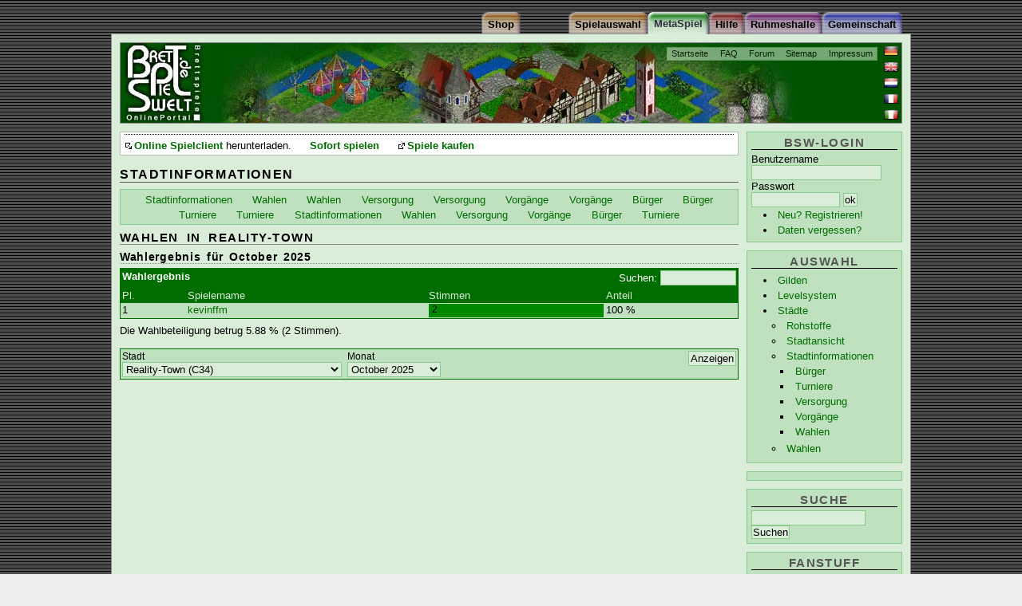

--- FILE ---
content_type: text/html;charset=ISO-8859-1
request_url: https://brettspielwelt.de/MetaSpiel/Staedte/Stadtinfo/Wahl/?stadtID=34
body_size: 9842
content:
<!DOCTYPE html PUBLIC "-//W3C//DTD XHTML 1.0 Transitional//EN" "http://www.w3.org/TR/xhtml1/DTD/xhtml1-transitional.dtd">
<html xmlns="http://www.w3.org/1999/xhtml" xml:lang="de" lang="de">
<head>
<!-- Google tag (gtag.js) -->
<script async src="https://www.googletagmanager.com/gtag/js?id=G-4L0BPB0D5Q"></script>
<script>
  window.dataLayer = window.dataLayer || [];
  function gtag(){dataLayer.push(arguments);}
  gtag('js', new Date());

  gtag('config', 'G-4L0BPB0D5Q');
</script>
	<title>Stadtinformationen * BrettspielWelt - Online Portal für Brettspiele</title>
	<meta http-equiv="Content-Type" content="text/html; charset=iso-8859-1" />
	<meta name="author" content="Alexander Zbiek" />
	<link rel="alternate" media="only screen and (max-width: 640px)" href="https://m.brettspielwelt.de/">
	<meta name="Keywords" content="Um Krone Und Kragen,Fußball Ligretto,Thurn und Taxis,Caylus,Packeis am Pol,Verflixxt,6nimmt,Einfach Genial,Diamant,Cafe International,Alles im Eimer,Attika,Top Race,Emerald,Dvonn,Carcassonne Erweiterung,RA,Fürsten von Florenz,meuterer,attribut,backgammon,turnit,carcassonne,vabanque,acquire,intrige,verraeter,verräter,kardinal &amp; könig,doppelkopf,manhattan,tichu,cantstop,can't stop,kardinal,koenig,könig,bluff,lucky,dice,doko,bazaar,siedler,settler,catan,online,multiuser,spiel,brettspiel,brett,karten,verein,gemeinschaft,community,forum,fragen,antworten,mahjongg,kniffel,yahtzee,othello,chaos,spielen,chatten,BSW,spiel des jahres,solitaire,partner,game,play,java,internet,CD,computerspiel,computer,netzwerk,chat,download,brettspielwelt,entwicklung,programmieren,sofort,zocken,welt" />
	<meta name="Description" content="Online Spielewelt, ein Ort zum gemeinsamen Onlinespielen von Brettspielen." />
	<meta name="audience" content="All" />
	<meta name="Robots" content="index,follow" />
	<meta name="Language" content="Deutsch" />
	<meta name="revisit-after" content="1 Day" />
	<meta name="Content-Language" content="de" />
	<link rel="image_src" href="https://www.brettspielwelt.de/img/PortalFacebook.jpg" />
   
	<meta property="og:title" content="Stadtinformationen * BrettspielWelt - Online Portal für Brettspiele"/>
	<meta property="og:image" content="https://www.brettspielwelt.de/img/PortalFacebook.jpg"/>
	<meta property="og:description" content="Willkommen zum kostenlosen Brettspiele Online Portal. Hier kannst Du die besten Brettspiele, online mit weltweit mitspielenden Spielern erleben. Ein grosse lebhafte Community bietet Hilfe und zugehörigkeitsgefühl."/>

	<meta name="page-topic" content="Spiel,Gesellschaft,Multiuser,Online,Brettspiel,Brettspiele,Welt,Community,Unterhaltung" />

	<link href="/css/MetaSpielbase.css" rel="stylesheet" type="text/css" />

	<!--[if lte IE 7]>
	<link href="/css/iehacks.css" rel="stylesheet" type="text/css" />

	<![endif]-->
	<link rel="Bookmark" type="image/x-icon" href="https://www.brettspielwelt.de/favicon.ico" />
	<link rel="Shortcut Icon" type="image/x-icon" href="https://www.brettspielwelt.de/favicon.ico" />
	<link rel="alternate" type="application/rss+xml" title="BrettspielWelt-NewsFeed" href="https://brettspielwelt.de/Community/News/rss/" />
	<!-- script language="JavaScript" src="/css/prototype.js" type="text/javascript" ></script -->
	<!-- script src="https://tags.refinery89.com/tmbrettspielweltde.js" async></script -->
	<script type="text/javascript">
	<!--
	function Login(){
		window.open('https://m.brettspielwelt.de/', '_blank', '');
	   //GameWindow = open("/?action=play&loginroom=43","BrettspielWelt","toolbar=no,statusbar=yes,directories=no,scrollbars=no,height=533,width=611,resizable=yes");
	}
	// -->
</script>

<!-- script type="text/javascript" src="//get.mirando.de/mirando.js#a=17629719&as=1&at=100" async></script -->


</head>
<body>
<div id="page_margins">
	<div id="page" class="hold_floats">
		<div id="header">
		    <!-- Start: Skiplink-Navigation -->
			<a class="skip" href="#nav" title="Direkt zur Navigation springen">Zur Navigation springen</a>
			<a class="skip" href="#col3_content" title="Direkt zum Seiteninhalt springen">Zum Seiteninhalt springen</a>
		    <!-- Ende: Skiplink-Navigation -->
			<div id="topnav">
				<ul>
					<li><a href="/" >Startseite</a></li>
					<li><a href="/Hilfe/FAQ/" >FAQ</a></li>
					<li><a href="/Forum" >Forum</a></li>
					<!-- li><a href="/Wiki/jsp/Wiki?BrettspielWelt" >Wiki</a></li -->
					<li><a href="/Hilfe/SiteMap/" >Sitemap</a></li>
					<li><a href="/Community/UeberUns/" >Impressum</a></li>
				</ul>
			</div>
			<div id="langselect">
				<ul>
					<li><a id="flag_de" href="?nation=de" title="auf deutsch umstellen"><span>auf deutsch umstellen</span></a></li>
					<li><a id="flag_en" href="?nation=en" title="switch to english"><span>switch to english</span></a></li>
					<li><a id="flag_nl" href="?nation=nl" title="wisselen naar Nederlands"><span>wisselen naar Nederlands</span></a></li>
					<li><a id="flag_fr" href="?nation=fr" title="changer en francais"><span>changer en francais</span></a></li>
					<li><a id="flag_it" href="?nation=it" title="passa all'italiano"><span>passa all'italiano</span></a></li>
				</ul>
			</div>
			<h1>BrettspielWelt</h1>
			<p class="subtitle"><span>Das Online Portal zum Brettspiel.</span></p>
		</div>

		<div id="nav"><!-- Skiplink-Anker: Navigation -->
			<div id="nav_main">
				<h2><span>Navigation</span></h2>
				<h3><span>Hauptmen&uuml;</span></h3>
				<ul>
					<li id="nav_community" ><a href="/Community/"><span>Gemeinschaft</span></a></li>
<li id="nav_halloffame" ><a href="/HallOfFame/"><span>Ruhmeshalle</span></a></li>
<li id="nav_hilfe" ><a href="/Hilfe/"><span>Hilfe</span></a></li>
<li id="nav_metaspiel" ><a href="/MetaSpiel/"><span>MetaSpiel</span></a></li>
<li id="nav_spiele" ><a href="/Spiele/"><span>Spielauswahl</span></a></li>
<li id="nav_shop" ><a href="http://www.spiele-offensive.de/brettspielweltshop/"><span>Shop</span></a></li>

				</ul>
			</div>
		</div>

<!-- 2-Spalten-Hauptteil -->
<div id="main">

 <!-- Rechte Spalte -->
<div id="col2">
	<div id="col2_content" class="clearfix">
		<div class="menubox" id="userbox">
		
			<h3 class="user">BSW-Login</h3>
			<form action="." method="post">
			<fieldset>
			<div class="login"><label for="BSWname">Benutzername</label><br />
			<input class="name" type="text" name="BSWname" id="BSWname" size="16"
				value="" /><br />
			<label for="BSWpwd">Passwort</label><br />
			<input class="pwd" type="password" name="BSWpwd" id="BSWpwd" size="12"
				value="" /> <input class="button" id="loginbutton" type="submit"
				value="ok" name="login" /></div>
			<ul>
			<li><span><a href="/Community/Anmelden/" title="">Neu? Registrieren!</a></span></li>
			<li><span><a href="https://m.brettspielwelt.de/" title="">Daten vergessen?</a></span></li>
			</ul>
			</fieldset>
			</form>
		
		</div>
		
		<div class="menubox">
			<h3><span>Auswahl</span></h3>
			<ul>
				<li><a href="/MetaSpiel/Gilden/">Gilden</a></li><li><a href="/MetaSpiel/Levelsystem/">Levelsystem</a></li><li><a href="/MetaSpiel/Staedte/">Städte</a><ul><li><a href="/MetaSpiel/Staedte/Rohstoffe/">Rohstoffe</a></li><li><a href="/MetaSpiel/Staedte/Stadtansicht/">Stadtansicht</a></li><li><a href="/MetaSpiel/Staedte/Stadtinfo/">Stadtinformationen</a><ul><li><a href="/MetaSpiel/Staedte/Stadtinfo/Buerger/">Bürger</a></li><li><a href="/MetaSpiel/Staedte/Stadtinfo/TurnierTeilnehmer/">Turniere</a></li><li><a href="/MetaSpiel/Staedte/Stadtinfo/Versorgung/">Versorgung</a></li><li><a href="/MetaSpiel/Staedte/Stadtinfo/Vorgaenge/">Vorgänge</a></li><li><a href="/MetaSpiel/Staedte/Stadtinfo/Wahl/">Wahlen</a></li></ul></li><li><a href="/MetaSpiel/Staedte/Wahlen/">Wahlen</a></li></ul></li>
			</ul>
		</div>

<div class="menubox">

<center>
<div class=""></div>
<!-- div class="r89-desktop-hpa-atf"></div -->
<!-- script async src="//pagead2.googlesyndication.com/pagead/js/adsbygoogle.js"> </script -->
<!-- side -->
<!-- ins class="adsbygoogle"
     style="display:inline-block;width:160px;height:600px"
     data-ad-client="ca-pub-3734370213014862"
     data-ad-slot="8829075632"></ins>
<script>
(adsbygoogle = window.adsbygoogle || []).push({});
</script -->

</center>
</div>

<!--div class="menubox"
<center>
<script type="text/javascript" language="JavaScript">
<!-- Hide from old browsers
// Modify to reflect site specifics
adserver = "http://ads.quartermedia.de/quartermedia";
target = "/site=BRETTSPIELWELT.DE/area=CT_BRETTSPIELWELT_LEIPZIGERMESSE/size=160x600";
// Cache-busting and viewid values
random = Math.round(Math.random() * 100000000);
if (!pageNum) var pageNum = Math.round(Math.random() * 100000000);
document.write('<scr');
document.write('ipt src="' + adserver + '/jserver/random=' + random + target + "/viewid=" + pageNum + '">');
document.write('</scr');
document.write('ipt>');
// End Hide -->


		<!-- /div -->
		

		<div class="menubox">
			<h3><span>Suche</span></h3>
			<form action="/Hilfe/Suche/" method="post" name="suche">
			<fieldset>
			<div class="suche">
			<input type="text" name="suchtext" id="suchtext" size="16" value="" /><br />
			<input class="button" id="loginbutton" type="submit" value="Suchen" name="search" /></div>
			</fieldset>
			</form>
		</div>
		<div class="menubox">
			<h3><span>Fanstuff</span></h3>
			<a href="/User/TShirt/Bestellen/"  title="" ><img class="tcenter" src="/img/order/adv.jpg" /></a>
		</div>

		<div class="menubox">
			<h3><span>Externes</span></h3>
			<ul>
				
					<li><a href="http://de.wikipedia.org/wiki/Brettspielwelt" >BrettspielWelt in der Wikipedia</a></li>
				
			</ul>
		</div>
	</div>
</div>

<!-- Hauptteil des Inhaltes -->
<div id="col3">
	
	<div id="quick_summary">
<center>

<div class="r89-desktop-leaderboard-atf"></div>
<!-- a href="https://spielwiesn.de/"><img src="/Other/spielwiesn_23.jpg" style="width:100%"/></a -->

<!-- script async src="https://pagead2.googlesyndication.com/pagead/js/adsbygoogle.js?client=ca-pub-7874321183419534"
     crossorigin="anonymous"></script>
<!-- LeaderMain -->
<!-- ins class="adsbygoogle"
     style="display:inline-block;width:728px;height:90px"
     data-ad-client="ca-pub-7874321183419534"
     data-ad-slot="3961505764"></ins -->
<!-- script>
     (adsbygoogle = window.adsbygoogle || []).push({});
</script -->

</center>
		<h2>Aktuelles</h2>
		
		<!-- div id="newsTop"><span>Wie jedes Jahr, unser wunderbares Sommertreffen auf der Marienburg in Zell vom 21.08-25.08.2019. Ab Heute 17.06.2018 - 19:00 Uhr Anmeldung! Wir freuen uns auf Euch! </span></div><div id="newsSub"><span>BSW-Team am Donnerstag, 22. Januar 2026 17:38 Uhr MEZ.</span></div -->
		<ul>
		<li class="download"><a href="/Data/brettspielwelt.dmg" >Online Spielclient</a> herunterladen.</li>
		<li><a href="javascript:Login();" >Sofort spielen</a></li>
		<!-- li><a href="http://www.brettspielwelt.de/Magazin/" >BrettspielWelt - Magazin</a></li -->
		<li><a href="http://www.spiele-offensive.de/brettspielweltshop/index.php?cmd=preistraeger&preisid=15" >Spiele kaufen</a></li>
		</ul>
	</div>
	
	<div id="col3_content" class="clearfix"> <!-- Skiplink-Anker: Content -->
		<h2><span>Stadtinformationen</span></h2>
		
				












<ul class="minimenu"><li><a href="/MetaSpiel/Staedte/Stadtinfo/?stadtID=34" >Stadtinformationen</a></li> <li><a href="/MetaSpiel/Staedte/Stadtinfo/Wahl/?stadtID=34" >Wahlen</a></li> <li><a href="/MetaSpiel/Staedte/Stadtinfo/Wahl/?stadtID=34" >Wahlen</a></li> <li><a href="/MetaSpiel/Staedte/Stadtinfo/Versorgung/?stadtID=34" >Versorgung</a></li> <li><a href="/MetaSpiel/Staedte/Stadtinfo/Versorgung/?stadtID=34" >Versorgung</a></li> <li><a href="/MetaSpiel/Staedte/Stadtinfo/Vorgaenge/?stadtID=34" >Vorgänge</a></li> <li><a href="/MetaSpiel/Staedte/Stadtinfo/Vorgaenge/?stadtID=34" >Vorgänge</a></li> <li><a href="/MetaSpiel/Staedte/Stadtinfo/Buerger/?stadtID=34" >Bürger</a></li> <li><a href="/MetaSpiel/Staedte/Stadtinfo/Buerger/?stadtID=34" >Bürger</a></li> <li><a href="/MetaSpiel/Staedte/Stadtinfo/TurnierTeilnehmer/?stadtID=34" >Turniere</a></li> <li><a href="/MetaSpiel/Staedte/Stadtinfo/TurnierTeilnehmer/?stadtID=34" >Turniere</a></li> <li><a href="/MetaSpiel/Staedte/Stadtinfo/?stadtID=34" >Stadtinformationen</a></li> <li><a href="/MetaSpiel/Staedte/Stadtinfo/Wahl/?stadtID=34" >Wahlen</a></li> <li><a href="/MetaSpiel/Staedte/Stadtinfo/Versorgung/?stadtID=34" >Versorgung</a></li> <li><a href="/MetaSpiel/Staedte/Stadtinfo/Vorgaenge/?stadtID=34" >Vorgänge</a></li> <li><a href="/MetaSpiel/Staedte/Stadtinfo/Buerger/?stadtID=34" >Bürger</a></li> <li><a href="/MetaSpiel/Staedte/Stadtinfo/TurnierTeilnehmer/?stadtID=34" >Turniere</a></li> </ul>

<h3><span>Wahlen in Reality-Town</span></h3>











<h4><span>Wahlergebnis für October 2025</span></h4>




<table class="dbtable" >
<thead>
	<tr>
		<th colspan="4">
			<form action="" method="post" class="tabheader">
				<label for="gsearch">Suchen:</label>
				<input type="text" size="10" maxlength="20" value="" name="gsearch" id="gsearch" />
				<input type="hidden" name="gsearchst" value="-1" />
			</form>
			<span class="tabtitle">Wahlergebnis</span>

		</th>
	</tr>
	<tr>
<th ><a href="?page=0&amp;order=D0">Pl.</a></th><th class="block"><a href="?page=0&amp;order=D1">Spielername</a></th><th ><a href="?page=0&amp;order=D2">Stimmen</a></th><th ><a href="?page=0&amp;order=D3">Anteil</a></th>
	</tr>
</thead>
<tbody>
	<tr class="todd">
<td >1</td><td class="block"><a href="/HallOfFame/SpielerInfo/?spielerName=kevinffm" >kevinffm</a></td><td ><div class="bar" style="width: 100%;" ><div class="barvalue">2</div></div></td><td >100 %</td>
	</tr>
</tbody>
</table>





<p><span>Die Wahlbeteiligung betrug 5.88 % (2 Stimmen).</span></p>


<form action="." method="post" class="choose">
<input class="showbutton" type="submit" value="Anzeigen" />
<fieldset class="clearfix">
<div class="formelement"><label for="id1" class="inputlabel">Stadt</label><br />
<select name="stadtID" id="id1">
<option value="0">ARMfeld (C0)</option>
<option value="1">LosVelozes (C1)</option>
<option value="2">NightowlsHome (C2)</option>
<option value="3">Monte Monaco (C3)</option>
<option value="4">OldFolksTown (C4)</option>
<option value="5">Matrix (C5)</option>
<option value="6">ATLANTIS (C6)</option>
<option value="7">Ü30 (C7)</option>
<option value="8">Phantasia (C8)</option>
<option value="9">Clantobia (C9)</option>
<option value="10">EnglishTown (C10)</option>
<option value="11">Alkatraz (C11)</option>
<option value="12">Hollinden (C12)</option>
<option value="13">AVALON (C13)</option>
<option value="14">ZION (C14)</option>
<option value="15">Hügel der Gehenkten (C15)</option>
<option value="16">Las Vegas (C16)</option>
<option value="17">EDEN (C17)</option>
<option value="18">Nimmerland-City (C18)</option>
<option value="19">Rivendell (C19)</option>
<option value="20">&lt;SciFi-City&gt; (C20)</option>
<option value="21">BeggarsHome (C21)</option>
<option value="22">Mysteria (C22)</option>
<option value="23">Midgard (C23)</option>
<option value="24">Ruhrgebiet (C24)</option>
<option value="25">Venezia (C25)</option>
<option value="26">Entenhausen (C26)</option>
<option value="27">TerraBrasilis (C27)</option>
<option value="28">Schnürpelschnallenhausen (C28)</option>
<option value="29">GamesTown (C29)</option>
<option value="30">Dragontown (C30)</option>
<option value="31">Babylon (C31)</option>
<option value="32">Arena-auf-Schalke (C32)</option>
<option value="33">Xenopolis (C33)</option>
<option value="34" selected="selected">Reality-Town (C34)</option>
<option value="35">Larimar (C35)</option>
<option value="36">DreamCity (C36)</option>
<option value="37">Teenytown (C37)</option>
<option value="38">Andoria (C38)</option>
<option value="39">pSyCHo (C39)</option>
<option value="40">Woodstock (C40)</option>
<option value="41">Emerald.City (C41)</option>
<option value="42">Dolphin-City (C42)</option>
<option value="43">Schrödingers Katze (C43)</option>
<option value="44">Altenteil (C44)</option>
<option value="45">5thDimension (C45)</option>
<option value="46">Zauberwald (C46)</option>
<option value="47">Blue Religion (C47)</option>
<option value="48">Sunshine-State (C48)</option>
<option value="49">Mobimuck (C49)</option>
<option value="50">Ruehrei (C50)</option>
<option value="51">Hammerfest (C51)</option>
<option value="52">Mittelerde (C52)</option>
<option value="53">Sheeptown (C53)</option>
<option value="54">Rembrandt (C54)</option>
<option value="55">Japanese-Isle (C55)</option>
<option value="56">BEINFeld (C56)</option>
<option value="57">GraueAnfurten (C57)</option>
<option value="58">BridgeTown (C58)</option>
<option value="59">Bunny-Town (C59)</option>
<option value="60">Turicum (C60)</option>
<option value="61">Stonehenge (C61)</option>
<option value="62">Kirschblütental (C62)</option>
<option value="63">Pirates Cove (C63)</option>
<option value="64">Carcassonne-Plage (C64)</option>
<option value="65">Zambonga-Island (C65)</option>
<option value="66">Tichuana (C66)</option>
<option value="67">Burgundy.Ridge (C67)</option>
<option value="68">AngelsCorner (C68)</option>
<option value="69">LoveStory (C69)</option>
<option value="70">Hogwarts (C70)</option>
<option value="71">Edoras (C71)</option>
<option value="72">Dornbach (C72)</option>
<option value="73">TrulasuVillage (C73)</option>
<option value="74">Nexus (C74)</option>
<option value="75">Nordlicht (C75)</option>
<option value="76">MagicTown (C76)</option>
<option value="77">SunsetStrip (C77)</option>
<option value="78">Daiquiri (C78)</option>
<option value="79">LibertyCity (C79)</option>
<option value="80">Jillen (C80)</option>
<option value="81">Meridian (C81)</option>
<option value="82">ParadiseCity (C82)</option>
<option value="83">Gallien (C83)</option>
<option value="84">DieZuflucht (C84)</option>
<option value="85">NewIsland (C85)</option>
<option value="86">AbsolutChaos (C86)</option>
<option value="87">VISION (C87)</option>
<option value="88">@home (C88)</option>
<option value="89">NewEdition (C89)</option>
<option value="90">Gay-&amp;-Friends (C90)</option>
<option value="91">Roma (C91)</option>
<option value="92">7Heaven (C92)</option>
<option value="93">Sherwood (C93)</option>
<option value="94">Hollywood (C94)</option>
<option value="95">Descartes (C95)</option>
<option value="96">Charypso (C96)</option>
<option value="97">LateLounge (C97)</option>
<option value="98">Charity (C98)</option>
<option value="99">Antares (C99)</option>
<option value="100">Heaven&amp;Hell (C100)</option>
<option value="101">1001Nacht (C101)</option>
<option value="102">Samurai-Village (C102)</option>
<option value="103">Diamond (C103)</option>
<option value="104">Euphoria (C104)</option>
<option value="105">AnimalCity (C105)</option>
<option value="106">*GALAXIA* (C106)</option>
<option value="107">HardRock (C107)</option>
<option value="108">LeseLust (C108)</option>
<option value="109">Reflection (C109)</option>
<option value="110">Olymp (C110)</option>
<option value="111">Queen's Gambit (C111)</option>
<option value="112">Hispania (C112)</option>
<option value="113">The.Great.White.North (C113)</option>
<option value="114">Besserwisserministerium (C114)</option>
<option value="115">Märchenwald (C115)</option>
<option value="116">VOICES (C116)</option>
<option value="117">Aventurien (C117)</option>
<option value="118">Hitchhiker'sGuide (C118)</option>
<option value="119">Indiana (C119)</option>
<option value="120">Overtime (C120)</option>
<option value="121">FamilyCity (C121)</option>
<option value="122">BlauesBlut (C122)</option>
<option value="123">Loreley (C123)</option>
<option value="124">Formosa (C124)</option>
<option value="125">Ägypten (C125)</option>
<option value="126">BONES (C126)</option>
<option value="127">Drachenfels (C127)</option>
<option value="128">Ankh-Morpork (C128)</option>
<option value="129">Whitechapel (C129)</option>
<option value="130">De Lage Landen (C130)</option>
<option value="131">Highlands (C131)</option>
<option value="132">Da-wo-der-Pfeffer-wächst (C132)</option>
<option value="133">Thessaloniki (C133)</option>
<option value="134">City-of-Unicorns (C134)</option>
<option value="135">Stadtflucht (C135)</option>
<option value="136">Düsterwald (C136)</option>
<option value="137">Zwischenwelt (C137)</option>
<option value="138">Smallville (C138)</option>
<option value="139">Haithabu (C139)</option>
<option value="140">FamilyGames&amp;Friends (C140)</option>
<option value="141">Millerntor (C141)</option>
<option value="142">Korea-Town (C142)</option>
<option value="143">Schlumpfhausen (C143)</option>
<option value="144">Bluna (C144)</option>
<option value="145">TimeOut (C145)</option>
<option value="146">Inselhopper (C146)</option>
<option value="147">BallerBurg (C147)</option>
<option value="148">Elasund (C148)</option>
<option value="149">BadGirlCity (C149)</option>
<option value="150">Saarluxia (C150)</option>
<option value="151">Irish-Town (C151)</option>
<option value="152">Metropolis (C152)</option>
<option value="153">KölscheKlüngel (C153)</option>
<option value="154">Ozeanien (C154)</option>
<option value="155">Acaria (C155)</option>
<option value="156">Parentia (C156)</option>
<option value="157">MYSTIC-CASTEL (C157)</option>
<option value="158">Tortuga (C158)</option>
<option value="159">CAMELOT (C159)</option>
<option value="160">Spielplatz (C160)</option>
<option value="161">GrandHotel (C161)</option>
<option value="162">WolvesVillage (C162)</option>
<option value="163">StreamWorld (C163)</option>
<option value="164">TOONTOWN (C164)</option>
<option value="165">Baerlin (C165)</option>
<option value="166">Salue-Bawü (C166)</option>
<option value="167">VivaColonia (C167)</option>
<option value="168">SouthPark (C168)</option>
<option value="169">NoMercy (C169)</option>
<option value="170">Haoshoku (C170)</option>
<option value="171">Praha (C171)</option>
<option value="172">IsleOfJoy (C172)</option>
<option value="173">Asgard (C173)</option>
<option value="174">LaDeutscheVita (C174)</option>
<option value="175">Concordia (C175)</option>
<option value="176">CastleofDreams (C176)</option>
<option value="177">Zirkus (C177)</option>
<option value="178">Girasoles (C178)</option>
<option value="179">OverTheRainbow (C179)</option>
<option value="180">Chocolate (C180)</option>
<option value="181">Comune (C181)</option>
<option value="182">VillaKunterbunt (C182)</option>
<option value="183">Angkor (C183)</option>
<option value="184">Harmony (C184)</option>
<option value="185">Versailles (C185)</option>
<option value="186">Dominionbloghütte (C186)</option>
<option value="187">LupusLanding (C187)</option>
<option value="188">Bruchtal (C188)</option>
<option value="189">WaltDisney-City (C189)</option>
<option value="190">Jenisiti (C190)</option>
<option value="191">Das-Dorf-der-Verrückten (C191)</option>
<option value="192">Malediven (C192)</option>
<option value="193">Tarmidae (C193)</option>
<option value="194">Freiflug (C194)</option>
<option value="195">Feuer&amp;Flamme (C195)</option>
<option value="196">Nudelland (C196)</option>
<option value="197">ExtremoLusio (C197)</option>
<option value="198">Taom (C198)</option>
<option value="199">HighNoon (C199)</option>
<option value="200">VerkehrteWelt (C200)</option>
<option value="201">Insel-Eutopia (C201)</option>
<option value="202">SilentHill (C202)</option>
<option value="203">CzechMate (C203)</option>
<option value="204">Schlaraffenland (C204)</option>
<option value="205">WinX (C205)</option>
<option value="206">BSW-Klinikum (C206)</option>
<option value="207">Bayern (C207)</option>
<option value="208">ZOO (C208)</option>
<option value="209">ChillCity (C209)</option>
<option value="210">Omnibus (C210)</option>
<option value="211">Vandals (C211)</option>
<option value="212">Thirdlife (C212)</option>
<option value="213">Beautiful Paradise (C213)</option>
<option value="214">Tichu-Club-Heim (C214)</option>
<option value="215">TatortBSW (C215)</option>
<option value="216">LostCities (C216)</option>
<option value="217">Spukschloss (C217)</option>
<option value="218">WorldofMusic (C218)</option>
<option value="219">TGnoTCGrummelhausenZappsStadt (C219)</option>
<option value="220">Smokers (C220)</option>
<option value="221">Strandbar (C221)</option>
<option value="222">FabFour (C222)</option>
<option value="223">Hawaii (C223)</option>
<option value="224">Planlos (C224)</option>
<option value="225">arenaXXsports (C225)</option>
<option value="226">Småland (C226)</option>
<option value="227">Monkeyisland (C227)</option>
<option value="228">Wichtelwald (C228)</option>
<option value="229">Sex_and_the_City (C229)</option>
<option value="230">wolke7 (C230)</option>
<option value="231">Chinatown (C231)</option>
<option value="232">Springfield (C232)</option>
<option value="233">SchnurzelTown (C233)</option>
<option value="234">Waterworld (C234)</option>
<option value="235">To-Peiratiko (C235)</option>
<option value="236">LaEspañola (C236)</option>
<option value="237">Utopia (C237)</option>
<option value="238">RoteErde (C238)</option>
<option value="239">Wellnessoase (C239)</option>
<option value="240">Jahrmarkt (C240)</option>
<option value="241">Lummerland (C241)</option>
<option value="242">Magnetenticos (C242)</option>
<option value="243">Serenita (C243)</option>
<option value="244">Incognitus (C244)</option>
<option value="245">Guernica (C245)</option>
</select>
</div>
<div class="formelement"><label for="id1" class="inputlabel">Monat</label><br />
<select name="Monat" id="id1">
<option value="202510" selected="selected">October 2025</option>
<option value="202509">September 2025</option>
<option value="202508">August 2025</option>
<option value="202507">July 2025</option>
<option value="202504">April 2025</option>
<option value="202503">March 2025</option>
<option value="202502">February 2025</option>
<option value="202501">January 2025</option>
<option value="202410">October 2024</option>
<option value="202409">September 2024</option>
<option value="202408">August 2024</option>
<option value="202407">July 2024</option>
<option value="202406">June 2024</option>
<option value="202405">May 2024</option>
<option value="202404">April 2024</option>
<option value="202403">March 2024</option>
<option value="202401">January 2024</option>
<option value="202311">November 2023</option>
<option value="202310">October 2023</option>
<option value="202309">September 2023</option>
<option value="202308">August 2023</option>
<option value="202307">July 2023</option>
<option value="202306">June 2023</option>
<option value="202305">May 2023</option>
<option value="202304">April 2023</option>
<option value="202303">March 2023</option>
<option value="202302">February 2023</option>
<option value="202301">January 2023</option>
<option value="202211">November 2022</option>
<option value="202210">October 2022</option>
<option value="202209">September 2022</option>
<option value="202208">August 2022</option>
<option value="201606">June 2016</option>
<option value="201512">December 2015</option>
<option value="201505">May 2015</option>
<option value="201411">November 2014</option>
<option value="201408">August 2014</option>
<option value="201407">July 2014</option>
<option value="201406">June 2014</option>
<option value="201405">May 2014</option>
<option value="201403">March 2014</option>
<option value="201402">February 2014</option>
<option value="201311">November 2013</option>
<option value="201309">September 2013</option>
<option value="201308">August 2013</option>
<option value="201306">June 2013</option>
<option value="201303">March 2013</option>
<option value="201206">June 2012</option>
<option value="201204">April 2012</option>
<option value="201203">March 2012</option>
<option value="201202">February 2012</option>
<option value="201201">January 2012</option>
<option value="201111">November 2011</option>
<option value="201110">October 2011</option>
<option value="201109">September 2011</option>
<option value="201108">August 2011</option>
<option value="201105">May 2011</option>
<option value="201104">April 2011</option>
<option value="201103">March 2011</option>
<option value="201102">February 2011</option>
<option value="201101">January 2011</option>
<option value="201012">December 2010</option>
<option value="201010">October 2010</option>
<option value="201009">September 2010</option>
<option value="201008">August 2010</option>
<option value="201006">June 2010</option>
<option value="201005">May 2010</option>
<option value="201004">April 2010</option>
<option value="201003">March 2010</option>
<option value="201002">February 2010</option>
<option value="201001">January 2010</option>
<option value="200912">December 2009</option>
<option value="200911">November 2009</option>
<option value="200910">October 2009</option>
<option value="200909">September 2009</option>
<option value="200908">August 2009</option>
<option value="200907">July 2009</option>
<option value="200906">June 2009</option>
<option value="200905">May 2009</option>
<option value="200904">April 2009</option>
<option value="200903">March 2009</option>
<option value="200902">February 2009</option>
<option value="200901">January 2009</option>
<option value="200812">December 2008</option>
<option value="200811">November 2008</option>
<option value="200810">October 2008</option>
<option value="200809">September 2008</option>
<option value="200808">August 2008</option>
<option value="200807">July 2008</option>
<option value="200806">June 2008</option>
<option value="200805">May 2008</option>
<option value="200804">April 2008</option>
<option value="200803">March 2008</option>
<option value="200802">February 2008</option>
<option value="200801">January 2008</option>
<option value="200712">December 2007</option>
<option value="200711">November 2007</option>
<option value="200710">October 2007</option>
<option value="200709">September 2007</option>
<option value="200708">August 2007</option>
<option value="200707">July 2007</option>
<option value="200706">June 2007</option>
<option value="200705">May 2007</option>
<option value="200704">April 2007</option>
<option value="200703">March 2007</option>
<option value="200702">February 2007</option>
<option value="200701">January 2007</option>
<option value="200612">December 2006</option>
<option value="200611">November 2006</option>
<option value="200610">October 2006</option>
<option value="200609">September 2006</option>
<option value="200608">August 2006</option>
<option value="200607">July 2006</option>
<option value="200606">June 2006</option>
<option value="200605">May 2006</option>
<option value="200604">April 2006</option>
<option value="200603">March 2006</option>
<option value="200602">February 2006</option>
<option value="200601">January 2006</option>
<option value="200512">December 2005</option>
<option value="200511">November 2005</option>
<option value="200510">October 2005</option>
<option value="200509">September 2005</option>
<option value="200508">August 2005</option>
<option value="200507">July 2005</option>
<option value="200506">June 2005</option>
<option value="200505">May 2005</option>
<option value="200504">April 2005</option>
<option value="200503">March 2005</option>
<option value="200502">February 2005</option>
<option value="200501">January 2005</option>
<option value="200412">December 2004</option>
<option value="200411">November 2004</option>
<option value="200410">October 2004</option>
<option value="200409">September 2004</option>
<option value="200408">August 2004</option>
<option value="200407">July 2004</option>
<option value="200406">June 2004</option>
<option value="200405">May 2004</option>
<option value="200404">April 2004</option>
<option value="200403">March 2004</option>
<option value="200402">February 2004</option>
<option value="200401">January 2004</option>
<option value="200312">December 2003</option>
<option value="200311">November 2003</option>
<option value="200310">October 2003</option>
<option value="200309">September 2003</option>
<option value="200308">August 2003</option>
<option value="200307">July 2003</option>
<option value="200306">June 2003</option>
<option value="200305">May 2003</option>
<option value="200304">April 2003</option>
<option value="200303">March 2003</option>
<option value="200302">February 2003</option>
<option value="200301">January 2003</option>
<option value="200212">December 2002</option>
<option value="200211">November 2002</option>
<option value="200210">October 2002</option>
<option value="200209">September 2002</option>
<option value="200208">August 2002</option>
</select>
</div>
</fieldset>
</form>

		
			</div>
	</div>
	<!-- IE Column Clearing -->
	<div id="ie_clearing">&nbsp;</div>
	<!-- Ende: IE Column Clearing -->
</div>



<!-- Content - Ende -->

<!-- Footer Start-->
<div id="footer">

	<p><span>&copy; by BrettspielWelt 2001-2021 <a href="http://intro.brettspielwelt.de/agb.html">AGB <a href="http://intro.brettspielwelt.de/datenschutz.html">Datenschutz</a>
		
	</span></p>
</div>
<!-- Footer Ende -->
</div>
</div>


</body>

</html>

